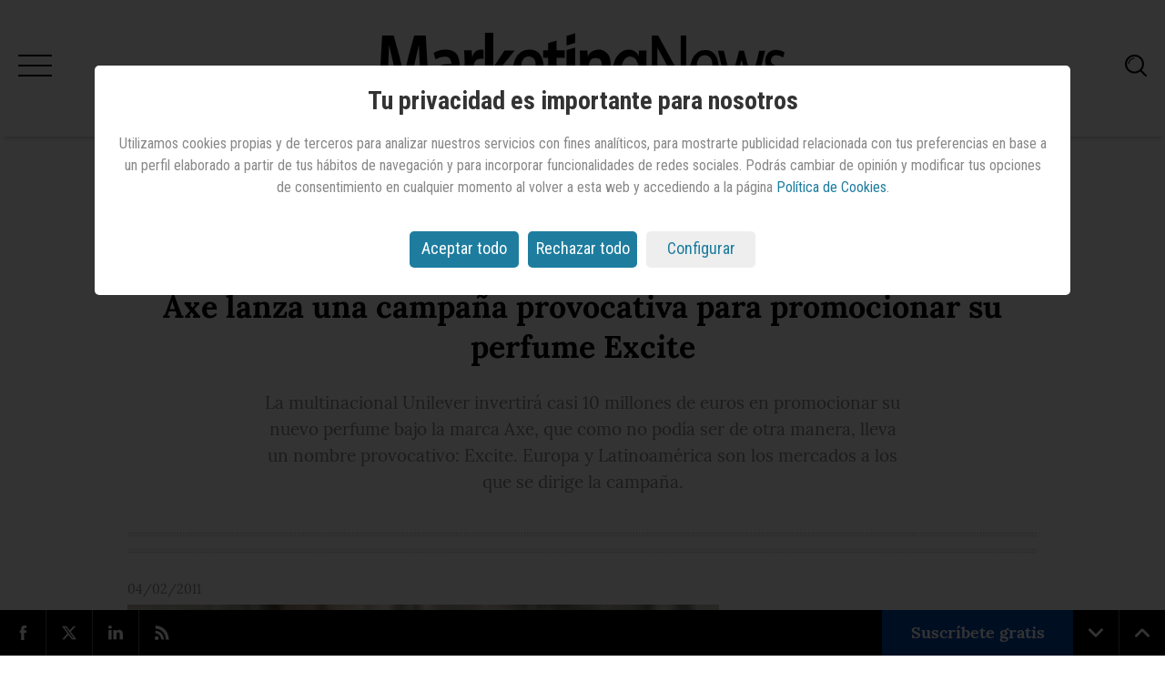

--- FILE ---
content_type: text/html; charset=utf-8
request_url: https://www.marketingnews.es/internacional/noticia/1054323028505/axe-campana-provocativa-promocionar-perfume-excite.1.html
body_size: 9796
content:

<!DOCTYPE html>
<html lang="es" itemscope itemtype="https://schema.org/Article">
<head>
    <title>Axe lanza una campaña provocativa para promocionar su perfume Excite | Internacional | MarketingNews</title><meta http-equiv="X-UA-Compatible" content="IE=edge" /><meta charset="utf-8" /><meta name="title" content="Axe lanza una campaña provocativa para promocionar su perfume Excite | Internacional | MarketingNews" /><meta name="keywords" lang="es-es" content="Noticia,Internacional,axe,campana,provocativa,promocionar,perfume,excite" /><meta name="description" content="La multinacional Unilever invertirá casi 10 millones de euros en promocionar su nuevo perfume bajo la marca Axe, que como no podía ser de otra manera, lleva un nombre provocativo: Excite. Europa y Latinoamérica son los mercados a los que se dirige la campaña. &#xD;&#xA;" /><meta name="copyright" content="Content by Publicaciones Profesionales, SLU" /><meta name="generator" content="WebShareContent - Content Management System by Sistemas Informaticos y Servicios IT Works" /><meta http-equiv="Content-Type" content="text/html" /><meta name="robots" content="index, follow" /><meta http-equiv="pragma" content="no-cache" /><meta name="viewport" content="width=device-width, initial-scale=1, user-scalable=no" /><meta name="apple-mobile-web-app-capable" content="yes" /><meta name="handheldfriendly" content="true" /><link rel="shortcut icon" href="/siteresources/graphics/pc/MKNews/favicon.ico" /><link rel="canonical" href="https://www.marketingnews.es/internacional/noticia/1054323028505/axe-campana-provocativa-promocionar-perfume-excite.1.html" /><meta itemprop="mainEntityOfPage" content="https://www.marketingnews.es/internacional/noticia/1054323028505/axe-campana-provocativa-promocionar-perfume-excite.1.html" /><meta itemprop="name" content="Axe lanza una campaña provocativa para promocionar su perfume Excite" /><meta itemprop="description" content="La multinacional Unilever invertirá casi 10 millones de euros en promocionar su nuevo perfume bajo la marca Axe, que como no podía ser de otra manera, lleva un nombre provocativo: Excite. Europa y Latinoamérica son los mercados a los que se dirige la campaña. &#xD;&#xA;" /><meta itemprop="headline" content="Axe lanza una campaña provocativa para promocionar su perfume Excite" /><meta itemprop="author" content="Redacción" /><meta itemprop="datePublished" content="2011-02-04T04:00:00.0000000" /><meta itemprop="dateModified" content="2011-02-04T04:00:00.0000000" /><meta name="twitter:card" content="summary_large_image" /><meta name="twitter:site" content="@mknews_es" /><meta name="twitter:title" content="Axe lanza una campaña provocativa para promocionar su perfume Excite" /><meta name="twitter:description" content="La multinacional Unilever invertirá casi 10 millones de euros en promocionar su nuevo perfume bajo la marca Axe, que como no podía ser de otra manera, lleva un nombre provocativo: Excite. Europa y Latinoamérica son los mercados a los que se dirige la campaña. &#xD;&#xA;" /><meta name="twitter:image" content="https://recursos.marketingnews.es/files/402/42.jpg" /><meta property="og:title" content="Axe lanza una campaña provocativa para promocionar su perfume Excite" /><meta property="og:type" content="article" /><meta property="og:url" content="https://www.marketingnews.es/internacional/noticia/1054323028505/axe-campana-provocativa-promocionar-perfume-excite.1.html" /><meta property="og:image" content="https://recursos.marketingnews.es/files/402/42.jpg" /><meta property="og:image:width" content="120" /><meta property="og:image:height" content="122" /><meta property="og:description" content="La multinacional Unilever invertirá casi 10 millones de euros en promocionar su nuevo perfume bajo la marca Axe, que como no podía ser de otra manera, lleva un nombre provocativo: Excite. Europa y Latinoamérica son los mercados a los que se dirige la campaña. &#xD;&#xA;" /><meta property="og:site_name" content="MarketingNews" /><meta property="article:published_time" content="2011-02-04T04:00:00.0000000" /><meta property="article:modified_time" content="2011-02-04T04:00:00.0000000" /><meta property="article:section" content="internacional" /><script src="https://code.jquery.com/jquery-3.3.1.min.js" integrity="sha256-FgpCb/KJQlLNfOu91ta32o/NMZxltwRo8QtmkMRdAu8=" crossorigin="anonymous"></script><script src="https://ajax.aspnetcdn.com/ajax/jquery.validate/1.13.1/jquery.validate.min.js"></script><script type="text/javascript" src="/siteresources/libraries/core/jquery.cookie.js"></script><script type="text/javascript" src="/siteresources/libraries/core/cookieLaw.js"></script><script type="text/javascript" language="javascript">
      if (getCookie('cookieLaw') != 1)
        loadSession();
    </script><script async="" src="https://www.googletagmanager.com/gtag/js?id=G-M5DYH9Y6KW"></script><script type="text/javascript">
      window.dataLayer = window.dataLayer || [];
      function gtag() {dataLayer.push(arguments);}
      if (sessionStorage.getItem('GoogleAnalytics') == null) {
        gtag("consent", "default", {
          analytics_storage: "denied"
        });
      }
      if (sessionStorage.getItem('GoogleDFP') == null) {
        gtag("consent", "default", {
          ad_storage: "denied"
        });
      }
      gtag('js', new Date());
      gtag('config', 'G-M5DYH9Y6KW');
    </script><script async="async" src="https://www.googletagservices.com/tag/js/gpt.js"></script><script type="text/javascript">
      window.googletag = window.googletag || {cmd: []};
      googletag.cmd.push(function () {
        googletag.defineSlot('/2322551/mega.www.marketingnews.es', [[970, 250], [728, 90]], 'div-gpt-ad-1546513023388-0').addService(googletag.pubads());
        googletag.defineSlot('/2322551/mega.m.marketingnews.es', [[320, 100], [320, 50]], 'div-gpt-ad-1546513926610-0').addService(googletag.pubads());
        googletag.defineSlot('/2322551/sky.www.marketingnews.es', [[120, 600], [160, 600], [450, 900]], 'div-gpt-ad-1608593179277-0').addService(googletag.pubads());
        googletag.defineSlot('/2322551/sky_izq.www.marketingnews.es', [[120, 600], [160, 600], [450, 900]], 'div-gpt-ad-1608593294071-0').addService(googletag.pubads());
        googletag.defineSlot('/2322551/lb.www.marketingnews.es', [728, 90], 'div-gpt-ad-1546510598424-0').addService(googletag.pubads());
        googletag.defineSlot('/2322551/lb.m.marketingnews.es', [320, 50], 'div-gpt-ad-1546515372759-0').addService(googletag.pubads());
        googletag.defineSlot('/2322551/lb2.www.marketingnews.es', [728, 90], 'div-gpt-ad-1546944970213-0').addService(googletag.pubads());
        googletag.defineSlot('/2322551/lb2.m.marketingnews.es', [320, 50], 'div-gpt-ad-1546945152097-0').addService(googletag.pubads());
        googletag.defineSlot('/2322551/mpu.www.marketingnews.es', [[300, 300], [300, 600]], 'div-gpt-ad-1547042954248-0').addService(googletag.pubads());
        googletag.defineSlot('/2322551/mpu_lat.www.marketingnews.es', [[300, 300], [300, 600]], 'div-gpt-ad-1546943921799-0').addService(googletag.pubads());
        googletag.pubads().enableSingleRequest();
        googletag.pubads().collapseEmptyDivs();
        googletag.enableServices();
      });
    </script><link rel="alternate" type="application/rss+xml" title="Ultimos artículos de MarketingNews" href="https://www.marketingnews.es/rss-all" /><script type="text/javascript">
        if (sessionStorage.getItem('ShareThis') == 1) {
        (function(){
          var newscript = document.createElement('script');
          newscript.type = 'text/javascript';
          newscript.async = true;
          newscript.src = 'https://platform-api.sharethis.com/js/sharethis.js#property=5bf3f8eca0286b00115a89d7&product=inline-share-buttons';
          (document.getElementsByTagName('head')[0]||document.getElementsByTagName('body')[0]).appendChild(newscript);
          })();
        }
      </script><link href="https://fonts.googleapis.com/css?family=Roboto+Condensed:400,700,300" rel="stylesheet" type="text/css" /><link rel="stylesheet" rev="stylesheet" type="text/css" media="screen" charset="utf-8" href="/siteresources/styles/pc/MKNews/reset.css" /><link rel="stylesheet" rev="stylesheet" type="text/css" media="screen" charset="utf-8" href="/siteresources/styles/pc/MKNews/general.css" /><link rel="stylesheet" rev="stylesheet" type="text/css" media="screen" charset="utf-8" href="/siteresources/styles/pc/MKNews/article.css" /><link rel="stylesheet" rev="stylesheet" type="text/css" media="screen" charset="utf-8" href="/siteresources/styles/pc/cookieLaw.css" />
</head>
<body class="article">
    <!-- Aplicar la clase 'banner-wallpaper-active' en la etiqueta home para publicidad tipo 'wallpaper' -->
    <div><aside class="banner-wallpaper"><div style="width:100%; height:100%; background: darkgrey; border: grey; cursor: pointer;"></div></aside><header class="global-header"><div class="progress-bar"><span class="bar"></span></div><div class="header-content"><div class="menu-btn"><span class="line line-1"></span><span class="line line-2"></span><span class="line line-3"></span></div><div class="wrapper"><div class="logo"><a href="/" title="Volver al inicio"><img class="svg" src="/siteresources/graphics/pc/MKNews/general/marketingnews-logo.svg" alt="Marketing News" /></a></div><div class="date">domingo, 18 de enero de 2026</div></div><div class="search-btn"><img class="svg" src="/siteresources/graphics/pc/MKNews/general/search.svg" alt="Buscar" /></div></div><div class="menu"><div class="menu-wrap"><div class="menu-container"><div class="menu-top"><nav class="menu-main"><ul class="list-items"><li class="item"><a href="/marcas">Marcas</a></li><li class="item"><a href="/medios">Medios</a></li><li class="item"><a href="/investigacion">Investigación</a></li><li class="item"><a href="/tecnologia">Tecnología</a></li><li class="item"><a href="/internacional">Internacional</a></li><li class="item"><a href="/profesionales">Profesionales</a></li><li class="item"><a href="/entrevista">Entrevistas</a></li><li class="item"><a href="/ai-strategy-studio-by-havas-media-network">AI STRATEGY STUDIO by Havas Media Network</a></li><li class="item"><a href="/the-pulse-hearts-science">The Pulse by Hearts & Science</a></li><li class="item"><a href="/opinion">Opinión</a></li><li class="item"><a href="/agenda">Agenda</a></li></ul></nav></div><div class="menu-bottom"><nav class="menu-social"><ul class="list-items"><li class="item"><a class="facebook" href="https://www.facebook.com/marketingnews.es/" target="_blank"><img class="svg" src="/siteresources/graphics/pc/MKNews/general/icon-facebook.svg" alt="Facebook" /></a></li><li class="item"><a class="twitter" href="https://twitter.com/mknews_es" target="_blank"><img class="svg" src="/siteresources/graphics/pc/MKNews/general/icon-twitter.svg" alt="Twitter" /></a></li><li class="item"><a class="linkedin" href="https://www.linkedin.com/company/marketingnewsespana/" target="_blank"><img class="svg" src="/siteresources/graphics/pc/MKNews/general/icon-linkedin.svg" alt="LinkedIn" /></a></li><li class="item"><a class="email" href="mailto:anuncios@anuncios.com" target="_blank"><img class="svg" src="/siteresources/graphics/pc/MKNews/general/icon-email.svg" alt="Email" /></a></li></ul></nav><nav class="menu-secondary"><ul class="list-items"><li class="item"><a href="/users/mknews/subscribe.aspx">iniciar sesión</a></li><li class="item"><a href="/quienes-somos">quiénes somos</a></li><li class="item"><a href="/users/mknews/subscribe.aspx">suscríbete</a></li><li class="item"><a href="https://ads.marketingnews.es/pdf-mkn/publicidad.pdf" target="_blank">publicidad</a></li></ul></nav></div></div></div></div><div class="search"><div class="search-close-btn"><span class="line line-1"></span><span class="line line-2"></span></div><div class="search-container"><form id="SearchForm" method="post" action="/buscar" onsubmit="return CheckSearchForm(this)"><input type="text" id="search" name="search" value="" placeholder="Buscador..." /><input name="RealQuery" value="" type="hidden" /><input name="PageNumber" id="PageNumber" value="" type="hidden" /><button id="submitSearch" name="submitSearch" type="submit"><img class="svg" src="/siteresources/graphics/pc/MKNews/general/search.svg" alt="Buscar" /></button></form></div></div><script type="text/javascript">
          function CheckSearchForm(f) {
          if (f.elements["search"].value.trim() == "" || f.elements["search"].value == "Buscador...") {
          alert("Es necesario indicar algún término de búsqueda");
          return false;
          }
          if (f.elements["search"].value.length > 120) {
          alert("Cadena de búsqueda demasiado larga.");
          return false;
          }
          f.elements["RealQuery"].value="";
          f.elements["PageNumber"].value="1";
          return true;
          }
        </script></header></div>
    <main class="global-main"><div itemprop="image" itemscope="" itemtype="https://schema.org/ImageObject"><meta itemprop="url" content="https://recursos.marketingnews.es/files/402/42.jpg" /><meta itemprop="width" content="120" /><meta itemprop="height" content="122" /></div><div itemprop="publisher" itemscope="" itemtype="https://schema.org/Organization"><div itemprop="logo" itemscope="" itemtype="https://schema.org/ImageObject"><meta itemprop="url" content="https://recursos.marketingnews.es/graphics/pc/mknews/general/logo-small.png" /><meta itemprop="width" content="176" /><meta itemprop="height" content="32" /></div><meta itemprop="name" content="Marketing News" /></div><aside id="sky_izq" class="banner-skycraper-left"><div id="div-gpt-ad-1608593294071-0" style="width: 100%; height: 100%;"><script type="text/javascript">
        googletag.cmd.push(function() { googletag.display('div-gpt-ad-1608593294071-0'); });
      </script></div></aside><div class="wrapper"><div class="date"><time>domingo, 18 de enero de 2026</time></div><aside id="mega" class="banner-billboard marker"><script type="text/javascript">
                var width = window.innerWidth || document.documentElement.clientWidth || document.body.clientWidth;
                if (width >= 1024) {
                  document.write('<div id="div-gpt-ad-1546513023388-0">');
                  googletag.cmd.push(function () { googletag.display('div-gpt-ad-1546513023388-0'); });
                  document.write('</div>');
                  }
                else if ((width > 640) && (width < 1024)) {
                        document.write('<div id="div-gpt-ad-1546513926610-0">');
                        googletag.cmd.push(function () { googletag.display('div-gpt-ad-1546513926610-0'); });
                        document.write('</div>');
                        }
                    else if (width <= 640) {
                          document.write('<div id="div-gpt-ad-1546513926610-0">');
                          googletag.cmd.push(function () { googletag.display('div-gpt-ad-1546513926610-0'); });
                          document.write('</div>');
                        }
              </script></aside><section class="component-article"><article class="detailed-article"><header id="headDetail" class="article-header"><h5 class="category"><a class="link" href="/internacional">Internacional</a></h5><div class="headline"><h1 class="title">Axe lanza una campaña provocativa para promocionar su perfume Excite</h1><div class="excerpt">La multinacional Unilever invertirá casi 10 millones de euros en promocionar su nuevo perfume bajo la marca Axe, que como no podía ser de otra manera, lleva un nombre provocativo: Excite. Europa y Latinoamérica son los mercados a los que se dirige la campaña. 
</div></div><div class="share"><div class="sharethis-inline-share-buttons"></div></div><div class="date"><time>04/02/2011</time></div></header><div class="section-container"><div class="main-content-left"><main id="bodyDetail" class="article-body"><figure class="center"><picture><source srcset="/siteresources/files/402/42.webp" type="image/webp" /><source srcset="/siteresources/files/402/42.jpg" type="image/jpeg" /><img src="/siteresources/files/402/42.jpg" /></picture></figure></main><footer id="footDetail" class="article-footer"><div class="share"><div class="sharethis-inline-share-buttons"></div></div></footer></div><div class="sidebar-content-right"><aside id="mpu_lat" class="banner-splitscreen"><div id="div-gpt-ad-1546943921799-0" style="width: 100%; height: 100%;"><script type="text/javascript">
        googletag.cmd.push(function() { googletag.display('div-gpt-ad-1546943921799-0'); });
      </script></div></aside><aside id="masLeido" class="list-mostread"><a class="header">LO + LEÍDO</a><div class="content"><ul class="list-items"><li class="item"><a href="/profesionales/noticia/1191465031505/gaspare-messina-head-of-marketing-communication-del-grupo-baldoria.1.html" title="Gaspare Messina, 'head of marketing & communication' del Grupo Baldoria">Gaspare Messina, 'head of marketing & communication' del Grupo Baldoria</a></li><li class="item"><a href="/marcas/noticia/1191448054305/el-hermano-pequeno-de-lamine-yamal-protagoniza-lo-nuevo-de-deleito.1.html" title="El hermano pequeño de Lamine Yamal protagoniza lo nuevo de Deleito">El hermano pequeño de Lamine Yamal protagoniza lo nuevo de Deleito</a></li><li class="item"><a href="/marcas/noticia/1191444054305/banco-santander-utiliza-los-escaparates-de-sus-oficinas-como-nuevo-canal-de-comunicacion.1.html" title="Banco Santander utiliza los escaparates de sus oficinas como nuevo canal de comunicación">Banco Santander utiliza los escaparates de sus oficinas como nuevo canal de comunicación</a></li><li class="item"><a href="/marcas/noticia/1191276054305/grupo-anaya-hoy-no-existe-un-lector-unico-sino-multiples-perfiles-que-conviven-y-evolucionan-en-paralelo.1.html" title="Grupo Anaya: &quot;Hoy no existe un lector único, sino múltiples perfiles que conviven y evolucionan en paralelo&quot;">Grupo Anaya: "Hoy no existe un lector único, sino múltiples perfiles que conviven y evolucionan en paralelo"</a></li><li class="item"><a href="/internacional/noticia/1191419028505/heinz-convierte-un-gesto-cotidiano-en-insight-creativo.1.html" title="Heinz convierte un gesto cotidiano en 'insight' creativo">Heinz convierte un gesto cotidiano en 'insight' creativo</a></li></ul></div></aside><aside class="opinion"><a class="header" href="/opinion">OPINIÓN</a><div id="blockOpinion" class="content"><div class="opinion"><a href="/opinion/autor-10798/varios-autores" class="image"><img src="/siteresources/files/1858/98.png" alt="Varios autores" title="Varios autores" /></a><a href="/investigacion/opinion/1191622031605/del-lavado-de-imagen-verde-a-la-transicion-real-como-convertir-el-greenwashing-en-una-palanca-de-cambio.1.html" class="quote">Del lavado de imagen verde a la transición real: cómo convertir el 'greenwashing' en una palanca de cambio</a><a href="/opinion/autor-10798/varios-autores" class="author">
          por Varios autores</a></div></div></aside><aside id="mpu" class="banner-square"><div id="div-gpt-ad-1547042954248-0" style="width: 100%; height: 100%;"><script type="text/javascript">
        googletag.cmd.push(function() { googletag.display('div-gpt-ad-1547042954248-0'); });
      </script></div></aside></div></div></article></section></div><aside id="sky_der" class="banner-skycraper-right"><div id="div-gpt-ad-1608593179277-0" style="width: 100%; height: 100%;"><script type="text/javascript">
        googletag.cmd.push(function() { googletag.display('div-gpt-ad-1608593179277-0'); });
      </script></div></aside></main>
    <div id="avisoCookieWrapp" class="avisoCookieHide"><article class="dumbBoxCookies"><h1>Tu privacidad es importante para nosotros</h1><div class="main"><p>
              Utilizamos cookies propias y de terceros para analizar nuestros servicios con fines analíticos, para mostrarte
              publicidad relacionada con tus preferencias en base a un perfil elaborado a partir de tus hábitos de navegación
              y para incorporar funcionalidades de redes sociales.
              Podrás cambiar de opinión y modificar tus opciones de consentimiento en cualquier momento al volver a esta web y
              accediendo a la página <a href="https://www.marketingnews.es/politica-de-cookies/" target="_blank" rel="nofollow">Política de Cookies</a>.
            </p></div><div class="cookieButtons"><a class="aCloseModal cookieButAcc" href="#">Aceptar todo</a><a class="aRejectAll cookieButAcc" href="#">Rechazar todo</a><a class="cookieConfig cookieButConf" href="#">Configurar</a></div></article><div class="overlay"></div></div><div id="gestionCookies"><div class="dumbBoxCookies"><div class="modalHeader"><div class="cookies-popup-title"><h3>Panel de gestión de cookies</h3></div><div class="allServices"><label>Ajustes para todos los servicios</label><div class="asButtons"><div id="butAllServices" class="butAS cookieAll" data-name="all" data-accept="1">
                ✓ Permitir todas las cookies
              </div><div id="butNoneServices" class="current butAS cookieNone" data-name="all" data-accept="0">
                ✗ Denegar todas las cookies
              </div></div></div></div><div class="modalActions"><div class="serviceWrapp"><div class="serviceHeader"><label class="lserviceName">+ Estrictamente necesarias</label><div class="serviceInfo">
                Estas cookies son necesarias para que el sitio web funcione y no se pueden desactivar en nuestros sistemas. Usualmente están configuradas para responder a acciones hechas por usted para recibir servicios, tales como ajustar sus preferencias de privacidad, iniciar sesión en el sitio, o llenar formularios. Usted puede configurar su navegador para bloquear o alertar la presencia de estas cookies, pero algunas partes del sitio web no funcionarán. Estas cookies no guardan ninguna información personal identificable.
              </div></div><div id="sNecesarias" class="service currentService"><div class="serviceName"><h3>Cookies técnicas</h3></div><div class="asButtons"><div id="butNecesarias_Accept" class="current butAS cookieAll" data-name="Necesarias" data-accept="1">
                  ✓ Permitir
                </div><div id="butNecesarias_Reject" class="butAS cookieNone" data-name="Necesarias" data-accept="0">
                  ✗ Denegar
                </div></div></div></div><div class="serviceWrapp"><div class="serviceHeader"><label class="lserviceName">+ Estadísticas</label><div class="serviceInfo">
                Las cookies estadísticas nos permiten contar las visitas y fuentes de circulación para poder medir y mejorar el desempeño de nuestro sitio. Nos ayudan a saber qué páginas son las más o menos populares, y ver cuántas personas visitan el sitio.
              </div></div><div id="sGoogleAnalytics" class="service currentService"><div class="serviceName"><h3>Google Analytics</h3><a href="https://support.google.com/analytics/answer/6004245" target="_blank">Ver sitio oficial</a></div><div class="asButtons"><div id="butGoogleAnalytics_Accept" class="current butAS cookieAll" data-name="GoogleAnalytics" data-accept="1">
                  ✓ Permitir
                </div><div id="butGoogleAnalytics_Reject" class="butAS cookieNone" data-name="GoogleAnalytics" data-accept="0">
                  ✗ Denegar
                </div></div></div><div id="sComScore" class="service currentService"><div class="serviceName"><h3>COMSCORE</h3><a href="https://www.comscore.com/esl/Sobre-Comscore/Politica-de-privacidad" target="_blank">Ver sitio oficial</a></div><div class="asButtons"><div id="butComScore_Accept" class="current butAS cookieAll" data-name="ComScore" data-accept="1">
                  ✓ Permitir
                </div><div id="butComScore_Reject" class="butAS cookieNone" data-name="ComScore" data-accept="0">
                  ✗ Denegar
                </div></div></div></div><div class="serviceWrapp"><div class="serviceHeader"><label class="lserviceName">+ Funcionales</label><div class="serviceInfo">
                Estas cookies permiten que el sitio ofrezca una mejor funcionalidad y personalización. Pueden ser establecidas por nosotros o por terceras partes cuyos servicios hemos agregado a nuestras páginas. Si no permites estas cookies algunos de nuestros servicios no funcionarán correctamente.
              </div></div><div id="sShareThis" class="service currentService"><div class="serviceName"><h3>ShareThis</h3><a href="https://sharethis.com/publisher/" target="_blank">Ver sitio oficial</a></div><div class="asButtons"><div id="butShareThis_Accept" class="current butAS cookieAll" data-name="ShareThis" data-accept="1">
                  ✓ Permitir
                </div><div id="butShareThis_Reject" class="butAS cookieNone" data-name="ShareThis" data-accept="0">
                  ✗ Denegar
                </div></div></div></div><div class="serviceWrapp"><div class="serviceHeader"><label class="lserviceName">+ Publicitarias</label><div class="serviceInfo">
                Estas cookies pueden ser añadidas a nuestro sitio por nuestros socios de publicidad/medios sociales. No almacenan directamente información personal, sino que se basan en la identificación única de tu navegador y dispositivo de Internet para ofrecerle compartir contenido en los medios sociales o para mostrarte contenido o anuncios relevantes en nuestro sitio web u otras plataformas.
              </div></div><div id="sGoogleDFP" class="service currentService"><div class="serviceName"><h3>Google DFP</h3><a href="https://policies.google.com/privacy" target="_blank">Ver sitio oficial</a></div><div class="asButtons"><div id="butGoogleDFP_Accept" class="current butAS cookieAll" data-name="GoogleDFP" data-accept="1">
                  ✓ Permitir
                </div><div id="butGoogleDFP_Reject" class="butAS cookieNone" data-name="GoogleDFP" data-accept="0">
                  ✗ Denegar
                </div></div></div><div id="sYouTube" class="service currentService"><div class="serviceName"><h3>YouTube</h3><a href="https://policies.google.com/privacy" target="_blank">Ver sitio oficial</a></div><div class="asButtons"><div id="butYouTube_Accept" class="current butAS cookieAll" data-name="YouTube" data-accept="1">
                  ✓ Permitir
                </div><div id="butYouTube_Reject" class="butAS cookieNone" data-name="YouTube" data-accept="0">
                  ✗ Denegar
                </div></div></div></div><div id="butSCWrapp"><a class="closeModalGC" href="#">Guardar y salir</a></div></div></div><div class="overlay"></div></div><footer class="global-footer"><div class="footer-sticky fixed"><nav class="nav-social"><ul class="list-items"><li class="item"><a class="facebook" href="https://www.facebook.com/marketingnews.es/" target="_blank"><img class="svg" src="/siteresources/graphics/pc/MKNews/general/icon-facebook.svg" alt="Facebook" /></a></li><li class="item"><a class="twitter" href="https://twitter.com/mknews_es" target="_blank"><img class="svg" src="/siteresources/graphics/pc/MKNews/general/icon-twitter.svg" alt="Twitter" /></a></li><li class="item"><a class="linkedin" href="https://www.linkedin.com/company/marketingnewsespana/" target="_blank"><img class="svg" src="/siteresources/graphics/pc/MKNews/general/icon-linkedin.svg" alt="LinkedIn" /></a></li><li class="item"><a class="rss" href="/rss-all" target="_blank"><img class="svg" src="/siteresources/graphics/pc/MKNews/general/icon-rss.svg" alt="RSS" /></a></li></ul></nav><nav class="nav-smart"><ul class="list-items"><li class="item"><a class="down" href="javascript:"><img class="svg" src="/siteresources/graphics/pc/MKNews/general/arrow-down.svg" alt="Bajar" /></a></li><li class="item"><a class="up" href="javascript:"><img class="svg" src="/siteresources/graphics/pc/MKNews/general/arrow-up.svg" alt="Subir" /></a></li></ul></nav><nav class="nav-extra"><ul class="list-items"><li class="item"><a class="newsletter" href="/users/mknews/subscribe.aspx">Suscríbete gratis</a></li></ul></nav></div><div class="footer-main"><div class="logo"><h1><a href="/" title="Volver al inicio"><img class="svg" src="/siteresources/graphics/pc/MKNews/general/marketingnews-logo.svg" alt="Marketing News" /></a></h1></div><div class="conditions"><div class="wrapper"><nav><ul class="list-items"><li class="item"><a href="/quienes-somos">¿Quiénes somos?</a></li><li class="item"><a href="/politica-de-cookies/">Política de cookies</a></li><li class="item"><a href="https://www.publicacionesprofesionales.es/politica-de-privacidad/" target="_blank">Política de privacidad</a></li><li class="item"><a href="https://www.publicacionesprofesionales.es/aviso-legal/" target="_blank">Términos y condiciones</a></li><li class="item"><a href="https://ads.marketingnews.es/pdf-mkn/publicidad.pdf" target="_blank">Publicidad y tarifas</a></li></ul></nav></div></div><hr class="divider" /><div class="webs"><div class="wrapper"><div class="title">OTROS SITIOS WEB DE PUBLICACIONES PROFESIONALES</div><nav><ul class="list-items"><li class="item"><a href="https://www.anuncios.com">Anuncios.com</a></li><li class="item"><a href="https://www.mujeresaseguir.com">Mujeresaseguir.com</a></li><li class="item"><a href="https://www.publicacionesprofesionales.es">Publicacionesprofesionales.es</a></li></ul></nav></div></div><div class="copyright">
          MarketingNews © 2026 Publicaciones Profesionales SLU
        </div></div></footer><script type="text/javascript">
      if (sessionStorage.getItem('ComScore') == 1) {
        var _comscore = _comscore || [];
        _comscore.push({ c1: "2", c2: "7848740" });
        (function() {
        var s = document.createElement("script"), el = document.getElementsByTagName("script")[0]; s.async = true;
        s.src = (document.location.protocol == "https:" ? "https://sb" : "http://b") + ".scorecardresearch.com/beacon.js";
        el.parentNode.insertBefore(s, el);
        })();
      }
    </script><noscript><img src="https://b.scorecardresearch.com/p?c1=2&c2=7848740&cv=2.0&cj=1" /></noscript><script type="text/javascript">
      
      if (sessionStorage.getItem('YouTube') == 1) {
        var videoAlertBoxList = document.getElementsByClassName("videoAlertBox");
        var j;
        var numVideoAlertBox=videoAlertBoxList.length;
        for (j = 0; j < videoAlertBoxList.length; j++) {  
          videoAlertBoxList[j].style.display = "none";
          }
        var videoCookiesList = document.getElementsByClassName("resourceVideoCook");
        var i;
        var numVideos=videoCookiesList.length;
        for (i = 0; i < numVideos; i++) {  
          videoCookiesList[i].setAttribute("src", videoCookiesList[i].getAttribute("data-src")); 
          videoCookiesList[i].style.display = "block";
        }
      }
      else  {
        $('.vscPlayerCook').hide();
      }
      
    </script><script src="/siteresources/libraries/MKNews/main.js"></script>
    <script async src="https://platform.twitter.com/widgets.js" charset="utf-8"></script>
    <script async defer src="https://platform.instagram.com/en_US/embeds.js"></script>
    <script async src="https://www.tiktok.com/embed.js"></script>
</body>
</html>


--- FILE ---
content_type: text/html; charset=utf-8
request_url: https://www.google.com/recaptcha/api2/aframe
body_size: 266
content:
<!DOCTYPE HTML><html><head><meta http-equiv="content-type" content="text/html; charset=UTF-8"></head><body><script nonce="Nl03aQuoLvq3RqrkVe7a4Q">/** Anti-fraud and anti-abuse applications only. See google.com/recaptcha */ try{var clients={'sodar':'https://pagead2.googlesyndication.com/pagead/sodar?'};window.addEventListener("message",function(a){try{if(a.source===window.parent){var b=JSON.parse(a.data);var c=clients[b['id']];if(c){var d=document.createElement('img');d.src=c+b['params']+'&rc='+(localStorage.getItem("rc::a")?sessionStorage.getItem("rc::b"):"");window.document.body.appendChild(d);sessionStorage.setItem("rc::e",parseInt(sessionStorage.getItem("rc::e")||0)+1);localStorage.setItem("rc::h",'1768706692713');}}}catch(b){}});window.parent.postMessage("_grecaptcha_ready", "*");}catch(b){}</script></body></html>

--- FILE ---
content_type: image/svg+xml
request_url: https://www.marketingnews.es/siteresources/graphics/pc/MKNews/general/arrow-down.svg
body_size: 406
content:
<?xml version="1.0" encoding="utf-8"?>
<!-- Generator: Adobe Illustrator 23.0.1, SVG Export Plug-In . SVG Version: 6.00 Build 0)  -->
<svg version="1.1" id="Capa_1" xmlns="http://www.w3.org/2000/svg" xmlns:xlink="http://www.w3.org/1999/xlink" x="0px" y="0px"
	 viewBox="0 0 20.49 12" style="enable-background:new 0 0 20.49 12;" xml:space="preserve">
<style type="text/css">
	.st0{fill:#FFFFFF;}
</style>
<g>
	<path class="st0" d="M10.24,12C9.78,12,9.33,11.81,9,11.49L0.51,2.99c-0.69-0.69-0.69-1.8,0-2.48c0.69-0.69,1.8-0.69,2.48,0
		l7.25,7.25l7.25-7.25c0.69-0.69,1.8-0.69,2.48,0c0.69,0.68,0.69,1.8,0,2.48l-8.49,8.49C11.15,11.81,10.71,12,10.24,12L10.24,12z"/>
</g>
</svg>


--- FILE ---
content_type: application/javascript
request_url: https://www.marketingnews.es/siteresources/libraries/MKNews/main.js
body_size: 1746
content:
var bannerWallpaperActive = false;


$(document).ready(function () {
    "use strict";
    if ($('body').hasClass('banner-wallpaper-active')) {
        bannerWallpaperActive = true;
    }

    // Scroll
    $(document).on("scroll", function () {
        collapseMenu();
        fixedBanners();
        resizeProgressBar();
        fixedFooter();
        //console.log('document.scrollTop: '+$(document).scrollTop());
    });

    //Resize
    $(window).on("resize", function() {

        console.log('resize');

        if (bannerWallpaperActive) {
            //if ($(window).width() <= 1000) {
            if ($('body').width() <= 1000) {
                $('body').removeClass('banner-wallpaper-active');
            }
            else {
                $('body').addClass('banner-wallpaper-active');
            }
        }
    });

    // Header
    $('header .menu-btn').on('click', function () {
        $(this).parent().toggleClass('active');
        $(this).toggleClass('active');
        toggleMenu();
    });

    $('header .search-btn').on('click', function () {
        //$(this).toggleClass('active');
        toggleSearch();
    });
    $('header .search-close-btn').on('click', function () {
        //$(this).toggleClass('active');
        toggleSearch();
    });

    // Footer
    $('footer.global-footer .nav-smart .down').on('click', function () {
        downPosition();
    });
    $('footer.global-footer .nav-smart .up').on('click', function () {
        upPosition();
    });

    // Lightbox
    /*
    $('.lightbox .overlay, .lightbox .close').on('click', function(event) {
        lightboxClose();
    });

    $('.lightbox .lightbox-content.authentication .recover-password').on('click', function(event) {
        event.preventDefault();
        lightboxClose();
        lightboxOpen('password');
    });
    */

    // Replace all SVG images with inline SVG
    $('img.svg').each(function(){
        var $img = $(this);
        var imgID = $img.attr('id');
        var imgClass = $img.attr('class');
        var imgURL = $img.attr('src');
        $.get(imgURL, function(data) {
            // Get the SVG tag, ignore the rest
            var $svg = $(data).find('svg');
            // Add replaced image's ID to the new SVG
            if(typeof imgID !== 'undefined') {
                $svg = $svg.attr('id', imgID);
            }
            // Add replaced image's classes to the new SVG
            if(typeof imgClass !== 'undefined') {
                $svg = $svg.attr('class', imgClass+' replaced-svg');
            }
            // Remove any invalid XML tags as per http://validator.w3.org
            $svg = $svg.removeAttr('xmlns:a');
            // Replace image with new SVG
            $img.replaceWith($svg);
        }, 'xml');
    });

    // Remove hover on mobile
    if (hasTouch()) { // remove all :hover stylesheets
        try { // prevent exception on browsers not supporting DOM styleSheets properly
            for (var si in document.styleSheets) {
                var styleSheet = document.styleSheets[si];
                if (!styleSheet.rules) continue;
                for (var ri = styleSheet.rules.length - 1; ri >= 0; ri--) {
                    if (!styleSheet.rules[ri].selectorText) continue;
                    if (styleSheet.rules[ri].selectorText.match(':hover')) {
                        styleSheet.deleteRule(ri);
                    }
                }
            }
        }
        catch (ex) {}
    }
});

function upPosition() {
    var scrollPos = Math.floor( $(document).scrollTop() );
    var markers = $(".marker");
    var offset = $('header').height() + 30;
    var winnerPos = Math.floor( $(markers[0]).offset().top ) - offset;

    markers.each(function (i) {
        var markerPos = Math.floor( $(markers[i]).offset().top ) - offset;
        console.log('markerPos '+i+': '+markerPos);
        if ((scrollPos > markerPos) && (winnerPos < markerPos)) {
            winnerPos = markerPos;
        }
    });
    $('html, body').animate({
        scrollTop: winnerPos
    }, 1000);
}

function downPosition() {
    var scrollPos = Math.floor( $(document).scrollTop() );
    var markers = $(".marker");
    var offset = $('header').height() + 30;
    var winnerPos = Math.floor( $(markers[markers.length-1]).offset().top ) - offset;

    markers.each(function (i) {
        var markerPos = Math.floor($(markers[i]).offset().top) - offset;
        if ((scrollPos < markerPos) && (winnerPos > markerPos)) {
            winnerPos = markerPos;
        }
    });
    $('html, body').animate({
        scrollTop: winnerPos
    }, 1000);
}

function collapseMenu() {

    if ($('body').hasClass('banner-wallpaper-active')) {
        if ($(document).scrollTop() > 250) {
            $('header.global-header').addClass('collapsed');
            $('main.global-main').addClass('collapsed');
            //$('body.ad-wallpaper-active header.global-header').css('position', 'fixed');
        }
        else {
            $('header.global-header').removeClass('collapsed');
            $('main.global-main').removeClass('collapsed');
        }
    }
    else {
        if ($(document).scrollTop() > 0) {
            $('header.global-header').addClass('collapsed');
        }
        else {
            $('header.global-header').removeClass('collapsed');
        }
    }
}

function fixedBanners() {

    if ($('body').hasClass('home')) {

        //if ( $(document).scrollTop() > 75 && ($(document).scrollTop() < $('main').height() + $('header').height() - 600) ) {
        if ( $(document).scrollTop() > 75 && ($(document).scrollTop() < $('footer.global-footer').offset().top - 90 - 600 - 105)) {
            $('aside.banner-skycraper-left').addClass('fixed');
            $('aside.banner-skycraper-right').addClass('fixed');
        }
        else {
            $('aside.banner-skycraper-left').removeClass('fixed');
            $('aside.banner-skycraper-right').removeClass('fixed');
        }

        //if ( $(document).scrollTop() > ($('main.global-main').height() + $('header').height() - 600) ) {
        if ( $(document).scrollTop() >= ($('footer.global-footer').offset().top - 90 - 600 - 105) ) {
            $('aside.banner-skycraper-left').addClass('fixed-bottom');
            $('aside.banner-skycraper-right').addClass('fixed-bottom');
        }
        else {
            $('aside.banner-skycraper-left').removeClass('fixed-bottom');
            $('aside.banner-skycraper-right').removeClass('fixed-bottom');
        }
    }
    else if ($('body').hasClass('generic') || $('body').hasClass('opinion')) {

        if ( $(document).scrollTop() > 75 && ($(document).scrollTop() < $('footer.global-footer').offset().top - 90 - 600 - 125)) {
            $('aside.banner-skycraper-left').addClass('fixed');
            $('aside.banner-skycraper-right').addClass('fixed');
        }
        else {
            $('aside.banner-skycraper-left').removeClass('fixed');
            $('aside.banner-skycraper-right').removeClass('fixed');
        }

        //if ( $(document).scrollTop() > ($('main.global-main').height() + $('header').height() - 600) ) {
        if ( $(document).scrollTop() >= ($('footer.global-footer').offset().top - 90 - 600 - 125) ) {
            $('aside.banner-skycraper-left').addClass('fixed-bottom');
            $('aside.banner-skycraper-right').addClass('fixed-bottom');
        }
        else {
            $('aside.banner-skycraper-left').removeClass('fixed-bottom');
            $('aside.banner-skycraper-right').removeClass('fixed-bottom');
        }
    }
    else if ($('body').hasClass('article') || $('body').hasClass('newsletter')) {

        if ( $(document).scrollTop() > 75 && ($(document).scrollTop() < $('footer.global-footer').offset().top - 90 - 600 - 110)) {
            $('aside.banner-skycraper-left').addClass('fixed');
            $('aside.banner-skycraper-right').addClass('fixed');
        }
        else {
            $('aside.banner-skycraper-left').removeClass('fixed');
            $('aside.banner-skycraper-right').removeClass('fixed');
        }

        //if ( $(document).scrollTop() > ($('main.global-main').height() + $('header').height() - 600) ) {
        if ( $(document).scrollTop() >= ($('footer.global-footer').offset().top - 90 - 600 - 110) ) {
            $('aside.banner-skycraper-left').addClass('fixed-bottom');
            $('aside.banner-skycraper-right').addClass('fixed-bottom');
        }
        else {
            $('aside.banner-skycraper-left').removeClass('fixed-bottom');
            $('aside.banner-skycraper-right').removeClass('fixed-bottom');
        }
    }
}

function fixedFooter() {

    var scrollBottom = $(window).scrollTop() + $(window).height();
    var position = Math.ceil($('footer.global-footer').offset().top + 50);

    if ( scrollBottom >= position ) {
        $('footer.global-footer .footer-sticky').removeClass('fixed');
    }
    else {
        $('footer.global-footer .footer-sticky').addClass('fixed');
    }
}

function toggleMenu() {
    $('header .menu').toggleClass('open');
    $('header.global-header').toggleClass('open');
    $('body').toggleClass('menu-open');
}

function toggleSearch() {
    $('header .search').toggleClass('open');
}

/*
function lightboxOpen(type) {
    console.log('lightboxOpen: '+type);
    //$('.lightbox .lightbox-content').hide();
    $('.lightbox .lightbox-content.'+type).show();
    //$('.lightbox').show(500, 'swing');
    $('.lightbox').toggleClass('visible');
}

function lightboxClose() {
    //$('.lightbox').hide();
    $('.lightbox').toggleClass('visible');
    $('.lightbox .lightbox-content').hide();
}
*/

function resizeProgressBar() {
    var scrollPos = $(document).scrollTop();
    var documentHeight = $(document).height();
    var windowHeight = $(window).height();
    var height = documentHeight - windowHeight;
    var percent = Math.floor(scrollPos * 100 / height);

    $('header .progress-bar').width(percent+'%');
}

function hasTouch() {
    return 'ontouchstart' in document.documentElement
        || navigator.maxTouchPoints > 0
        || navigator.msMaxTouchPoints > 0;
}
